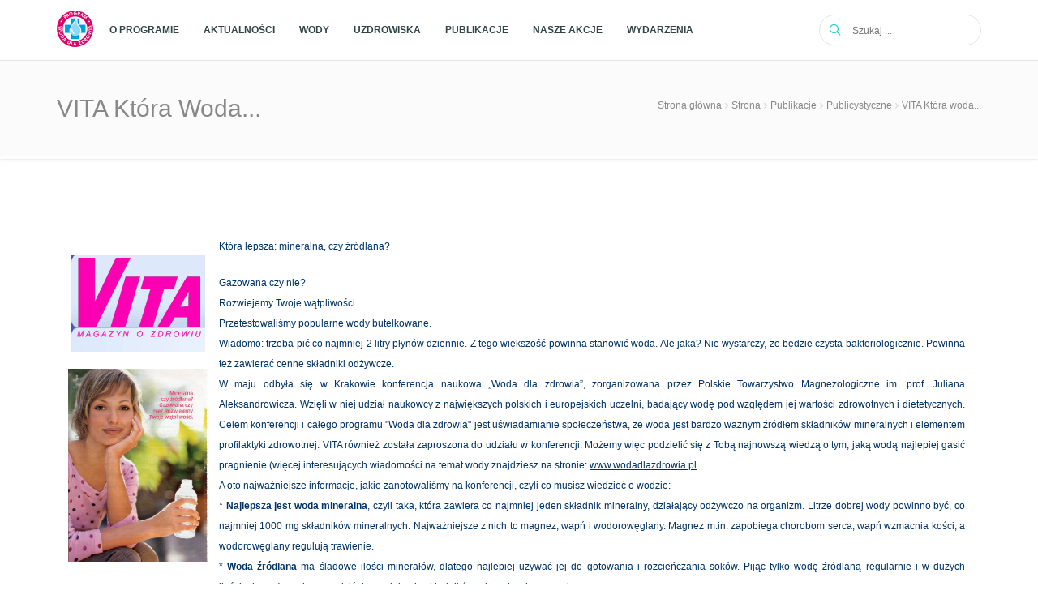

--- FILE ---
content_type: text/html; charset=UTF-8
request_url: https://www.wodadlazdrowia.pl/pl/326/0/vita-ktora-woda-.html
body_size: 10278
content:
<!doctype html>
<!--[if lt IE 7 ]> <html class="ie ie6 ie-lt10 ie-lt9 ie-lt8 ie-lt7 no-js" lang="en"> <![endif]-->
<!--[if IE 7 ]>    <html class="ie ie7 ie-lt10 ie-lt9 ie-lt8 no-js" lang="en"> <![endif]-->
<!--[if IE 8 ]>    <html class="ie ie8 ie-lt10 ie-lt9 no-js" lang="en"> <![endif]-->
<!--[if IE 9 ]>    <html class="ie ie9 ie-lt10 no-js" lang="en"> <![endif]-->
<!--[if gt IE 9]><!--><html class="no-js" lang="en"><!--<![endif]-->
<!-- the "no-js" class is for Modernizr. --> 
<head>
    <meta http-equiv="Content-Type" content="text/html; charset=utf-8" />
    <meta name="Copyright" content="" />
    <meta name="viewport" content="width=device-width, initial-scale=1">
    <link rel="stylesheet" href="/css/style.css" type="text/css" media="all" />
	<link rel="stylesheet" href="/css/bootstrap.css" type="text/css" media="all" />
	<link rel="stylesheet" href="/css/animate.min.css" type="text/css" media="all" />
	<link rel="stylesheet" href="/css/magnific-popup.css" type="text/css" media="all" />
	<link rel="stylesheet" href="/css/icon-fonts.css" type="text/css" media="all" />
	<link href='http://fonts.googleapis.com/css?family=Oswald:400,700,300' rel='stylesheet' type='text/css'>
	<link href='http://fonts.googleapis.com/css?family=Lato:300,300italic,400italic,600,600italic,700,700italic,800,800italic' rel='stylesheet' type='text/css'>
	<link href='http://fonts.googleapis.com/css?family=Open+Sans:400,300,300italic,400italic,600,600italic,700,700italic,800,800italic' rel='stylesheet' type='text/css'>
	<title>VITA Która woda... - Woda dla zdrowia</title><meta name="robots" content="index,follow" /></head>
<body class="preloader3 light_header">
<div id="preloader">
    <div class="spinner">
		<div class="sk-dot1"></div><div class="sk-dot2"></div>
		<div class="rect3"></div><div class="rect4"></div>
		<div class="rect5"></div>
	</div>
</div>
<div id="main_wrapper">
	<header id="site_header">
        <div id="navigation_bar">
            <div class="content">
                <div id="logo">
    				<a href="/">
						<img class="logo_dark" src="/logo.jpg" alt="Woda dla zdrowia">
						<img class="logo_light" src="/logo.jpg" alt="Woda dla zdrowia">
					</a>
				</div>
				<form class="top_search clearfix small_top_search" action="/pl/455/0/wyszukiwarka.html" method="get">
					<div class="top_search_con">
						<input type="text" name="q" class="s" placeholder="Szukaj ...">
						<span class="top_search_icon"><i class="ico-search4"></i></span>
						<input type="submit" class="top_search_submit" >
					</div>
				</form>
				<nav id="main_nav">
					<div id="nav_menu">
						<span class="mobile_menu_trigger">
						    <a href="#" class="nav_trigger">MENU</a>
						</span>		
						<ul id="navy" class="clearfix"><li class="normal_menu mobile_menu_toggle"><a href="/pl/1059/0/o-programie.html" target="_self" title="O programie"><span>O programie</span></a><ul><li class="normal_menu"><a href="/pl/1147/0/polskie-towarzystwo-magnezologiczne-.html" target="_self" title="Polskie Towarzystwo Magnezologiczne-">Polskie Towarzystwo Magnezologiczne-</a><ul><li class="normal_menu"><a href="/pl/338/0/prof-julian-aleksandrowicz.html" target="_self" title="Prof. Julian Aleksandrowicz">Prof. Julian Aleksandrowicz</a></li></ul></li><li class="normal_menu"><a href="/pl/1204/0/rada-naukowa-programu.html" target="_self" title="Rada Naukowa Programu">Rada Naukowa Programu</a></li></ul></li><li class="normal_menu mobile_menu_toggle"><a href="/pl/1054/0/aktualnosci.html" target="_self" title="Aktualności"><span>Aktualności</span></a></li><li class="normal_menu mobile_menu_toggle"><a href="/pl/1055/0/wody.html" target="_self" title="WODY"><span>WODY</span></a><ul><li class="normal_menu"><a href="/pl/1151/0/wody-butelkowane.html" target="_self" title="WODY BUTELKOWANE">WODY BUTELKOWANE</a><ul><li class="normal_menu"><a href="/pl/1154/0/wody-mineralne.html" target="_self" title="Wody mineralne">Wody mineralne</a><ul><li class="normal_menu"><a href="/pl/1160/0/wysokozmineralizowana.html" target="_self" title="wysokozmineralizowana">wysokozmineralizowana</a><ul><li class="normal_menu"><a href="/pl/1199/0/krystynka.html" target="_self" title="Krystynka">Krystynka</a></li><li class="normal_menu"><a href="/pl/1212/0/muszynianka.html" target="_self" title="Muszynianka">Muszynianka</a></li><li class="normal_menu"><a href="/pl/1213/0/piwniczanka.html" target="_self" title="Piwniczanka">Piwniczanka</a></li><li class="normal_menu"><a href="/pl/1214/0/perla-swoszowic.html" target="_self" title="Perła Swoszowic">Perła Swoszowic</a></li><li class="normal_menu"><a href="/pl/1216/0/kryniczanka.html" target="_self" title="Kryniczanka">Kryniczanka</a></li><li class="normal_menu"><a href="/pl/1217/0/wysowianka.html" target="_self" title="Wysowianka">Wysowianka</a></li><li class="normal_menu"><a href="/pl/1242/0/staropolanka-2.html" target="_self" title="Staropolanka 2000">Staropolanka 2000</a></li><li class="normal_menu"><a href="/pl/1243/0/galicjanka.html" target="_self" title="Galicjanka">Galicjanka</a></li></ul></li><li class="normal_menu"><a href="/pl/1161/0/sredniozmineralizowana.html" target="_self" title="średniozmineralizowana">średniozmineralizowana</a><ul><li class="normal_menu"><a href="/pl/1187/0/cisowianka.html" target="_self" title="Cisowianka">Cisowianka</a></li><li class="normal_menu"><a href="/pl/1191/0/mineral.html" target="_self" title="Mineral">Mineral</a></li><li class="normal_menu"><a href="/pl/1192/0/ustronianka.html" target="_self" title="Ustronianka">Ustronianka</a></li><li class="normal_menu"><a href="/pl/1215/0/java.html" target="_self" title="Java">Java</a></li><li class="normal_menu"><a href="/pl/1218/0/naleczowianka.html" target="_self" title="Nałęczowianka">Nałęczowianka</a></li><li class="normal_menu"><a href="/pl/1225/0/buskowianka.html" target="_self" title="Buskowianka">Buskowianka</a></li></ul></li><li class="normal_menu"><a href="/pl/1162/0/niskozmineralizowane.html" target="_self" title="niskozmineralizowane">niskozmineralizowane</a><ul><li class="normal_menu"><a href="/pl/1221/0/dobrowianka.html" target="_self" title="Dobrowianka">Dobrowianka</a></li></ul></li></ul></li><li class="normal_menu"><a href="/pl/1156/0/wody-zrodlane.html" target="_self" title="Wody źródlane">Wody źródlane</a><ul><li class="normal_menu"><a href="/pl/1220/0/zywiec-zdroj.html" target="_self" title="Żywiec  Zdrój">Żywiec  Zdrój</a></li><li class="normal_menu"><a href="/pl/1228/0/staropolanka-zdroj.html" target="_self" title="Staropolanka Zdrój">Staropolanka Zdrój</a></li></ul></li><li class="normal_menu"><a href="/pl/1152/0/woda-stolowa.html" target="_self" title="Woda stołowa">Woda stołowa</a><ul><li class="normal_menu"><a href="/pl/1269/0/magica-z-jodem.html" target="_self" title="MAGiCA z jodem">MAGiCA z jodem</a></li></ul></li><li class="normal_menu"><a href="/pl/1155/0/wody-lecznicze.html" target="_self" title="Wody lecznicze">Wody lecznicze</a><ul><li class="normal_menu"><a href="/pl/1202/0/franciszek.html" target="_self" title="Franciszek">Franciszek</a></li><li class="normal_menu"><a href="/pl/1206/0/jan.html" target="_self" title="Jan">Jan</a></li><li class="normal_menu"><a href="/pl/1208/0/slotwinka.html" target="_self" title="Słotwinka">Słotwinka</a></li><li class="normal_menu"><a href="/pl/1209/0/zuber.html" target="_self" title="Zuber">Zuber</a></li><li class="normal_menu"><a href="/pl/1210/0/henryk.html" target="_self" title="Henryk">Henryk</a></li><li class="normal_menu"><a href="/pl/1211/0/jozef.html" target="_self" title="Józef">Józef</a></li></ul></li></ul></li><li class="normal_menu"><a href="/pl/1163/0/wody-do-kapieli.html" target="_self" title="WODY DO KĄPIELI">WODY DO KĄPIELI</a></li><li class="normal_menu"><a href="/pl/1164/0/wody-gospodarcze.html" target="_self" title="WODY GOSPODARCZE">WODY GOSPODARCZE</a><ul><li class="normal_menu"><a href="/pl/1190/0/deszczowka.html" target="_self" title="Deszczówka">Deszczówka</a></li></ul></li><li class="normal_menu"><a href="/pl/1174/0/wody-wodociagowe-.html" target="_self" title="WODY WODOCIĄGOWE.">WODY WODOCIĄGOWE.</a><ul><li class="normal_menu"><a href="/pl/1183/0/informacje.html" target="_self" title="Informacje">Informacje</a><ul><li class="normal_menu"><a href="/pl/1184/0/pic-na-wode.html" target="_self" title="Pic na wodę">Pic na wodę</a></li></ul></li></ul></li></ul></li><li class="normal_menu mobile_menu_toggle"><a href="/pl/1056/0/uzdrowiska.html" target="_self" title="Uzdrowiska"><span>Uzdrowiska</span></a><ul><li class="normal_menu"><a href="/pl/1083/0/uzdrowisko-ciechocinek.html" target="_self" title="Uzdrowisko Ciechocinek">Uzdrowisko Ciechocinek</a><ul><li class="normal_menu"><a href="/pl/1084/0/solna-historia-ciechocinka.html" target="_self" title="Solna historia Ciechocinka">Solna historia Ciechocinka</a></li></ul></li><li class="normal_menu"><a href="/pl/1092/0/borowina-czarne-zloto.html" target="_self" title="Borowina - czarne złoto">Borowina - czarne złoto</a></li><li class="normal_menu"><a href="/pl/1244/0/uzdrowisko-busko-zdroj.html" target="_self" title="Uzdrowisko Busko-Zdrój">Uzdrowisko Busko-Zdrój</a></li><li class="normal_menu"><a href="/pl/1270/0/uzdrowisko-czerniawa-zdroj.html" target="_self" title="Uzdrowisko Czerniawa-Zdrój">Uzdrowisko Czerniawa-Zdrój</a></li><li class="normal_menu"><a href="/pl/1271/0/uzdrowisko-polanica-zdroj.html" target="_self" title="Uzdrowisko Polanica- Zdrój">Uzdrowisko Polanica- Zdrój</a></li><li class="normal_menu"><a href="/pl/1272/0/uzdrowisko-jedlina-zdroj.html" target="_self" title="Uzdrowisko Jedlina - Zdrój">Uzdrowisko Jedlina - Zdrój</a></li><li class="normal_menu"><a href="/pl/1274/0/uzdrowisko-naleczow.html" target="_self" title="Uzdrowisko Nałęczów">Uzdrowisko Nałęczów</a></li><li class="normal_menu"><a href="/pl/1277/0/uzdrowisko-swoszowice.html" target="_self" title="Uzdrowisko Swoszowice">Uzdrowisko Swoszowice</a></li><li class="normal_menu"><a href="/pl/1377/0/mateczny-zdroj-uzdrowisko-w-krakowie.html" target="_self" title="Mateczny- Zdrój- Uzdrowisko w Krakowie">Mateczny- Zdrój- Uzdrowisko w Krakowie</a></li></ul></li><li class="normal_menu mobile_menu_toggle"><a href="/pl/211/0/publikacje.html" target="_self" title="Publikacje"><span>Publikacje</span></a><ul><li class="normal_menu"><a href="/pl/279/0/profesjonalne.html" target="_self" title="Profesjonalne">Profesjonalne</a><ul><li class="normal_menu"><a href="/pl/309/0/aura-prawda-o-wodach.html" target="_self" title="AURA Prawda o wodach">AURA Prawda o wodach</a></li><li class="normal_menu"><a href="/pl/310/0/zrodlo-prawda-i-mity.html" target="_self" title="ŹRÓDŁO - Prawda i mity">ŹRÓDŁO - Prawda i mity</a></li><li class="normal_menu"><a href="/pl/311/0/bihz-jakosc-wody.html" target="_self" title="BiHŻ Jakość wody">BiHŻ Jakość wody</a></li><li class="normal_menu"><a href="/pl/312/0/woda-zrodlana.html" target="_self" title="Woda źródlana">Woda źródlana</a></li><li class="normal_menu"><a href="/pl/313/0/jazda-na-mineralach.html" target="_self" title="Jazda na minerałach">Jazda na minerałach</a></li><li class="normal_menu"><a href="/pl/314/0/aqua-fons-vitae.html" target="_self" title="Aqua fons vitae">Aqua fons vitae</a></li><li class="normal_menu"><a href="/pl/315/0/jaka-wode-pic-.html" target="_self" title="Jaką wodę pić?">Jaką wodę pić?</a></li><li class="normal_menu"><a href="/pl/316/0/bezpieczenstwo-wod-mineralnych.html" target="_self" title="Bezpieczeństwo wód mineralnych">Bezpieczeństwo wód mineralnych</a></li><li class="normal_menu"><a href="/pl/317/0/wody-mineralne-sluza-zdrowiu.html" target="_self" title="Wody mineralne służą zdrowiu">Wody mineralne służą zdrowiu</a></li><li class="normal_menu"><a href="/pl/318/0/rola-rownowagi-wod-min-.html" target="_self" title="Rola równowagi wod-min.">Rola równowagi wod-min.</a></li><li class="normal_menu"><a href="/pl/319/0/co-pic-aby-zdrowym-byc.html" target="_self" title="Co pić aby zdrowym być">Co pić aby zdrowym być</a></li><li class="normal_menu"><a href="/pl/320/0/bar-tajemniczy-pierwiastek.html" target="_self" title="Bar-tajemniczy pierwiastek">Bar-tajemniczy pierwiastek</a></li><li class="normal_menu"><a href="/pl/321/0/raduje-czy-pograza.html" target="_self" title="Raduje czy pogrąża">Raduje czy pogrąża</a></li><li class="normal_menu"><a href="/pl/322/0/vege-woda-dla-zycia.html" target="_self" title="VEGE - woda dla życia">VEGE - woda dla życia</a></li><li class="normal_menu"><a href="/pl/373/0/wody-butelkowane.html" target="_self" title="Wody butelkowane">Wody butelkowane</a></li><li class="normal_menu"><a href="/pl/457/0/co-pic-w-upaly.html" target="_self" title="Co pić w upały">Co pić w upały</a></li><li class="normal_menu"><a href="/pl/477/0/wody-do-konsumpcji.html" target="_self" title="Wody do konsumpcji">Wody do konsumpcji</a></li><li class="normal_menu"><a href="/pl/659/0/jaka-woda-sluzy-zdrowiu.html" target="_self" title="Jaka woda służy zdrowiu">Jaka woda służy zdrowiu</a></li><li class="normal_menu"><a href="/pl/666/0/woda-mineralna-zrodlo-skladnikow-min-.html" target="_self" title="Woda mineralna źródło składników min.">Woda mineralna źródło składników min.</a></li><li class="normal_menu"><a href="/pl/744/0/nie-ma-zartow-z-upalami.html" target="_self" title="Nie ma żartów z upałami">Nie ma żartów z upałami</a></li><li class="normal_menu"><a href="/pl/757/0/wyobrazenia-konsumentow-o-wodach-butelkowanych.html" target="_self" title="Wyobrażenia konsumentów o wodach butelkowanych">Wyobrażenia konsumentów o wodach butelkowanych</a></li><li class="normal_menu"><a href="/pl/786/0/rewolucja-w-wodach-mineralnych.html" target="_self" title="Rewolucja w wodach mineralnych">Rewolucja w wodach mineralnych</a><ul><li class="normal_menu"><a href="/pl/794/0/stanowisko-kigpr.html" target="_self" title="Stanowisko KIGPR">Stanowisko KIGPR</a></li><li class="normal_menu"><a href="/pl/809/0/pismo-zg-ptmag-do-rn-kig-pr-.html" target="_self" title="Pismo ZG PTMag do RN KIG"PR"">Pismo ZG PTMag do RN KIG"PR"</a></li><li class="normal_menu"><a href="/pl/810/0/niejasnosci-dot-wod-mineralnych.html" target="_self" title="Niejasności dot. wód mineralnych">Niejasności dot. wód mineralnych</a></li></ul></li><li class="normal_menu"><a href="/pl/799/0/mineralna-czy-kranowka-.html" target="_self" title="Mineralna czy kranówka?">Mineralna czy kranówka?</a></li><li class="normal_menu"><a href="/pl/801/0/bihz-wybierzmy-wode-ktora-sluzy-zdrowiu.html" target="_self" title="BiHZ Wybierzmy wodę, która służy zdrowiu">BiHZ Wybierzmy wodę, która służy zdrowiu</a></li><li class="normal_menu"><a href="/pl/802/0/co-teraz-oznacza-nwm-pfiow.html" target="_self" title="Co teraz oznacza nwm PFiOW">Co teraz oznacza nwm PFiOW</a></li><li class="normal_menu"><a href="/pl/816/0/czego-szukac-w-wodach-mineralnych-.html" target="_self" title="Czego szukać w wodach mineralnych?">Czego szukać w wodach mineralnych?</a></li><li class="normal_menu"><a href="/pl/817/0/czym-roznia-sie-od-siebie-wody-butelkowane-.html" target="_self" title="Czym różnią się od siebie wody butelkowane?">Czym różnią się od siebie wody butelkowane?</a></li><li class="normal_menu"><a href="/pl/826/0/dobre-wody-sensacyjne-komentarze.html" target="_self" title="Dobre wody - sensacyjne komentarze">Dobre wody - sensacyjne komentarze</a></li><li class="normal_menu"><a href="/pl/828/0/wody-butelkowane-bez-negacji-i-sensacji-.html" target="_self" title="WODY BUTELKOWANE BEZ NEGACJI I SENSACJI!">WODY BUTELKOWANE BEZ NEGACJI I SENSACJI!</a></li><li class="normal_menu"><a href="/pl/836/0/kawa-ze-szklanka-mineralnej.html" target="_self" title="Kawa ze szklanką mineralnej">Kawa ze szklanką mineralnej</a></li><li class="normal_menu"><a href="/pl/845/0/wody-lecznicze-pod-lupa.html" target="_self" title="Wody lecznicze pod lupa">Wody lecznicze pod lupa</a></li><li class="normal_menu"><a href="/pl/873/0/lecznicze-wody-mineralne.html" target="_self" title="Lecznicze wody mineralne">Lecznicze wody mineralne</a></li><li class="normal_menu"><a href="/pl/876/0/twarda-woda-sluzy-zdrowiu.html" target="_self" title="Twarda woda służy zdrowiu">Twarda woda służy zdrowiu</a></li><li class="normal_menu"><a href="/pl/927/0/kranowka-na-wlasne-ryzyko.html" target="_self" title="Kranówka na własne ryzyko">Kranówka na własne ryzyko</a></li><li class="normal_menu"><a href="/pl/940/0/twarda-woda-sluzy-zdrowiu.html" target="_self" title="Twarda woda służy zdrowiu">Twarda woda służy zdrowiu</a></li><li class="normal_menu"><a href="/pl/1089/0/magnez-krol-zycia.html" target="_self" title="Magnez, król życia">Magnez, król życia</a></li><li class="normal_menu"><a href="/pl/1125/0/wodo-nasza-wodo-badz-czysta.html" target="_self" title="Wodo nasza wodo bądź czysta">Wodo nasza wodo bądź czysta</a></li></ul></li><li class="normal_menu"><a href="/pl/280/0/publicystyczne.html" target="_self" title="Publicystyczne">Publicystyczne</a><ul><li class="normal_menu"><a href="/pl/323/0/wprost-woda-na-zdrowie.html" target="_self" title="WPROST-woda na zdrowie">WPROST-woda na zdrowie</a></li><li class="normal_menu"><a href="/pl/324/0/dp-woda-wodzie-nierowna.html" target="_self" title="DP woda wodzie nierówna">DP woda wodzie nierówna</a></li><li class="normal_menu"><a href="/pl/325/0/bardzo-duze-nieporozumienie.html" target="_self" title="Bardzo duże nieporozumienie">Bardzo duże nieporozumienie</a></li><li class="normal_menu"><a href="/pl/326/0/vita-ktora-woda-.html" target="_self" title="VITA Która woda...">VITA Która woda...</a></li><li class="normal_menu"><a href="/pl/327/0/arystokracja-wsrod-wod.html" target="_self" title="Arystokracja wśród wód">Arystokracja wśród wód</a></li><li class="normal_menu"><a href="/pl/328/0/ozywczy-lyk.html" target="_self" title="Ożywczy łyk">Ożywczy łyk</a></li><li class="normal_menu"><a href="/pl/329/0/czy-warto-wierzyc.html" target="_self" title="Czy warto wierzyć">Czy warto wierzyć</a></li><li class="normal_menu"><a href="/pl/330/0/woda-niejedno-ma-imie.html" target="_self" title="Woda niejedno ma imię">Woda niejedno ma imię</a></li><li class="normal_menu"><a href="/pl/331/0/cala-prawda-o-laniu-wody.html" target="_self" title="Cała prawda o laniu wody">Cała prawda o laniu wody</a><ul><li class="normal_menu"><a href="/pl/374/0/katarzyna-bosacka.html" target="_self" title="Katarzyna Bosacka">Katarzyna Bosacka</a></li></ul></li><li class="normal_menu"><a href="/pl/332/0/sprawdz-co-pijesz.html" target="_self" title="Sprawdź, co pijesz">Sprawdź, co pijesz</a></li><li class="normal_menu"><a href="/pl/333/0/woda-napoj-zycia.html" target="_self" title="Woda-napój życia">Woda-napój życia</a></li><li class="normal_menu"><a href="/pl/334/0/kilka-pytan-do-eksperta.html" target="_self" title="Kilka pytań do eksperta">Kilka pytań do eksperta</a></li><li class="normal_menu"><a href="/pl/335/0/woda-dla-zdrowia-i-ochlody.html" target="_self" title="Woda dla zdrowia i ochłody">Woda dla zdrowia i ochłody</a></li><li class="normal_menu"><a href="/pl/336/0/kropla-zalala-polske.html" target="_self" title="Kropla zalała Polskę">Kropla zalała Polskę</a></li><li class="normal_menu"><a href="/pl/337/0/co-ma-gerber-do-ukrycia-.html" target="_self" title="Co ma Gerber do ukrycia?">Co ma Gerber do ukrycia?</a></li><li class="normal_menu"><a href="/pl/437/0/nie-czekaj-na-pragnienie.html" target="_self" title="Nie czekaj na pragnienie">Nie czekaj na pragnienie</a></li><li class="normal_menu"><a href="/pl/438/0/pytanie-na-sniadanie.html" target="_self" title="Pytanie na śniadanie">Pytanie na śniadanie</a></li><li class="normal_menu"><a href="/pl/449/0/bombowe-wiadomosci.html" target="_self" title="Bombowe wiadomości">Bombowe wiadomości</a></li><li class="normal_menu"><a href="/pl/471/0/woda-strumien-zycia.html" target="_self" title="Woda strumień życia">Woda strumień życia</a></li><li class="normal_menu"><a href="/pl/671/0/mineralna-i-inne-wody.html" target="_self" title="Mineralna i inne wody">Mineralna i inne wody</a></li><li class="normal_menu"><a href="/pl/690/0/napoj-zycia.html" target="_self" title="Napój życia">Napój życia</a></li><li class="normal_menu"><a href="/pl/707/0/w-jednej-kropli-wody.html" target="_self" title="W jednej kropli wody">W jednej kropli wody</a></li><li class="normal_menu"><a href="/pl/729/0/dla-zdrowia-matki-i-dziecka.html" target="_self" title="Dla zdrowia matki i dziecka">Dla zdrowia matki i dziecka</a></li><li class="normal_menu"><a href="/pl/768/0/w-zimie-pijmy-wiecej.html" target="_self" title="W zimie pijmy więcej">W zimie pijmy więcej</a></li><li class="normal_menu"><a href="/pl/811/0/mineralna-czy-kranowka-.html" target="_self" title="Mineralna czy kranówka?">Mineralna czy kranówka?</a></li><li class="normal_menu"><a href="/pl/815/0/nowiny-dawaj-dziecku-wode-bedzie-zdrowsze.html" target="_self" title="Nowiny - Dawaj dziecku wodę, będzie zdrowsze">Nowiny - Dawaj dziecku wodę, będzie zdrowsze</a></li><li class="normal_menu"><a href="/pl/920/0/kupujac-wody-czytajmy-etykiety.html" target="_self" title="Kupując wody, czytajmy etykiety">Kupując wody, czytajmy etykiety</a></li><li class="normal_menu"><a href="/pl/922/0/woda-z-kranu-czy-z-butelki-.html" target="_self" title="Woda z kranu czy z butelki?">Woda z kranu czy z butelki?</a></li><li class="normal_menu"><a href="/pl/928/0/woda-z-kranu-jak-bumerang.html" target="_self" title="Woda z kranu jak bumerang">Woda z kranu jak bumerang</a></li><li class="normal_menu"><a href="/pl/941/0/sadepid-chwali-wode.html" target="_self" title="Sadepid chwali wode">Sadepid chwali wode</a></li><li class="normal_menu"><a href="/pl/982/0/wykaz-artykulow-dotyczacych-skazonych-wod.html" target="_self" title="wykaz artykułów dotyczących skażonych wód">wykaz artykułów dotyczących skażonych wód</a></li><li class="normal_menu"><a href="/pl/1005/0/najlepszosc-lekko-uszczypnieta.html" target="_self" title="Najlepszość lekko uszczypnięta">Najlepszość lekko uszczypnięta</a></li><li class="normal_menu"><a href="/pl/1017/0/odwodnieni-polacy.html" target="_self" title="Odwodnieni Polacy">Odwodnieni Polacy</a></li><li class="normal_menu"><a href="/pl/1018/0/nieoceniona-woda.html" target="_self" title="Nieoceniona woda">Nieoceniona woda</a></li><li class="normal_menu"><a href="/pl/1043/0/zbedne-polemiki.html" target="_self" title="Zbędne polemiki">Zbędne polemiki</a></li><li class="normal_menu"><a href="/pl/1044/0/twoja-woda-na-lato.html" target="_self" title="Twoja woda na lato">Twoja woda na lato</a></li><li class="normal_menu"><a href="/pl/1047/0/nasze-miasto-pl-woda-wodzie-nierowna.html" target="_self" title="nasze miasto.pl-woda wodzie nierówna">nasze miasto.pl-woda wodzie nierówna</a></li><li class="normal_menu"><a href="/pl/1048/0/dziecko-wiecej-wody.html" target="_self" title="Dziecko - więcej wody">Dziecko - więcej wody</a></li><li class="normal_menu"><a href="/pl/1090/0/jesienia-i-zima-pijmy-wiecej.html" target="_self" title="Jesienią i zimą pijmy więcej">Jesienią i zimą pijmy więcej</a></li><li class="normal_menu"><a href="/pl/1096/0/woda-alkaliczna-pomoc-przy-zakwaszeniu-organizmu.html" target="_self" title="Woda alkaliczna - pomoc przy zakwaszeniu organizmu">Woda alkaliczna - pomoc przy zakwaszeniu organizmu</a></li></ul></li><li class="normal_menu"><a href="/pl/281/0/radio-i-telewizja.html" target="_self" title="Radio i Telewizja">Radio i Telewizja</a><ul><li class="normal_menu"><a href="/pl/442/0/pytanie-na-sniadanie.html" target="_self" title="Pytanie na śniadanie">Pytanie na śniadanie</a></li><li class="normal_menu"><a href="/pl/694/0/rozsmakuj-sie-w-kranowce.html" target="_self" title="Rozsmakuj się w kranówce">Rozsmakuj się w kranówce</a></li></ul></li><li class="normal_menu"><a href="/pl/493/0/archiwum-aktualnosci.html" target="_self" title="Archiwum Aktualności">Archiwum Aktualności</a><ul><li class="normal_menu"><a href="/pl/612/0/archiwum-akktualnosci-28.html" target="_self" title="Archiwum Akktualności 2008">Archiwum Akktualności 2008</a></li><li class="normal_menu"><a href="/pl/613/0/archiwum-aktualnosci-29.html" target="_self" title="Archiwum Aktualności 2009">Archiwum Aktualności 2009</a></li><li class="normal_menu"><a href="/pl/711/0/archiwum-aktualnosci-21.html" target="_self" title="Archiwum Aktualności 2010">Archiwum Aktualności 2010</a></li><li class="normal_menu"><a href="/pl/849/0/archiwum-aktualnosci-211.html" target="_self" title="Archiwum Aktualności 2011">Archiwum Aktualności 2011</a></li><li class="normal_menu"><a href="/pl/850/0/archiwum-aktualnosci-212.html" target="_self" title="Archiwum Aktualności 2012">Archiwum Aktualności 2012</a></li><li class="normal_menu"><a href="/pl/911/0/archiwum-aktualmosci-213.html" target="_self" title="Archiwum Aktualmości 2013">Archiwum Aktualmości 2013</a><ul><li class="normal_menu"><a href="/pl/935/0/zyczenia-swiateczne-213.html" target="_self" title="Życzenia Świąteczne 2013">Życzenia Świąteczne 2013</a></li></ul></li><li class="normal_menu"><a href="/pl/951/0/archiwum-aktualnosci-214.html" target="_self" title="Archiwum Aktualności 2014">Archiwum Aktualności 2014</a></li></ul></li><li class="normal_menu"><a href="/pl/937/0/przeglad-prasy-214.html" target="_self" title="Przegląd prasy 2014">Przegląd prasy 2014</a><ul><li class="normal_menu"><a href="/pl/938/0/styczen-214.html" target="_self" title="Styczeń 2014">Styczeń 2014</a></li><li class="normal_menu"><a href="/pl/939/0/luty-214.html" target="_self" title="Luty 2014">Luty 2014</a></li><li class="normal_menu"><a href="/pl/943/0/marzec-214.html" target="_self" title="Marzec 2014">Marzec 2014</a></li><li class="normal_menu"><a href="/pl/947/0/kwiecien-214.html" target="_self" title="Kwiecień 2014">Kwiecień 2014</a></li><li class="normal_menu"><a href="/pl/954/0/maj-214.html" target="_self" title="Maj 2014">Maj 2014</a></li><li class="normal_menu"><a href="/pl/955/0/czerwiec-214.html" target="_self" title="Czerwiec 2014">Czerwiec 2014</a></li><li class="normal_menu"><a href="/pl/956/0/lipiec-214.html" target="_self" title="Lipiec 2014">Lipiec 2014</a></li><li class="normal_menu"><a href="/pl/958/0/sierpien-214.html" target="_self" title="Sierpień 2014">Sierpień 2014</a></li><li class="normal_menu"><a href="/pl/959/0/wrzesien-214.html" target="_self" title="Wrzesień 2014">Wrzesień 2014</a></li><li class="normal_menu"><a href="/pl/960/0/pazdziernik-214.html" target="_self" title="Październik 2014">Październik 2014</a></li><li class="normal_menu"><a href="/pl/961/0/listopad.html" target="_self" title="Listopad">Listopad</a></li><li class="normal_menu"><a href="/pl/962/0/grudzien-214.html" target="_self" title="Grudzień 2014">Grudzień 2014</a></li></ul></li><li class="normal_menu"><a href="/pl/965/0/przeglad-prasy-215.html" target="_self" title="Przegląd prasy 2015">Przegląd prasy 2015</a><ul><li class="normal_menu"><a href="/pl/966/0/styczen-215.html" target="_self" title="Styczeń 2015">Styczeń 2015</a></li><li class="normal_menu"><a href="/pl/968/0/luty-215.html" target="_self" title="Luty 2015">Luty 2015</a></li><li class="normal_menu"><a href="/pl/970/0/marzec-215.html" target="_self" title="Marzec 2015">Marzec 2015</a><ul><li class="normal_menu"><a href="/pl/971/0/drzyj-warszawo-.html" target="_self" title="Drżyj Warszawo!">Drżyj Warszawo!</a></li></ul></li><li class="normal_menu"><a href="/pl/972/0/kwiecien-215.html" target="_self" title="Kwiecień 2015">Kwiecień 2015</a></li><li class="normal_menu"><a href="/pl/975/0/maj-215.html" target="_self" title="Maj 2015">Maj 2015</a></li><li class="normal_menu"><a href="/pl/976/0/czerwiec-215.html" target="_self" title="Czerwiec 2015">Czerwiec 2015</a></li><li class="normal_menu"><a href="/pl/977/0/lipiec-215.html" target="_self" title="Lipiec 2015">Lipiec 2015</a><ul><li class="normal_menu"><a href="/pl/979/0/komentarz-do-artykulu.html" target="_self" title="komentarz do artykułu">komentarz do artykułu</a></li></ul></li><li class="normal_menu"><a href="/pl/981/0/sierpien-215.html" target="_self" title="Sierpień 2015">Sierpień 2015</a></li><li class="normal_menu"><a href="/pl/984/0/wrzesien-215.html" target="_self" title="Wrzesień 2015">Wrzesień 2015</a></li><li class="normal_menu"><a href="/pl/985/0/pazdziernik-215.html" target="_self" title="Październik 2015">Październik 2015</a></li><li class="normal_menu"><a href="/pl/986/0/listopad-215.html" target="_self" title="Listopad 2015">Listopad 2015</a><ul><li class="normal_menu"><a href="/pl/990/0/twarda-woda-wazna-dla-organizmu.html" target="_self" title="Twarda Woda ważna dla organizmu">Twarda Woda ważna dla organizmu</a></li></ul></li><li class="normal_menu"><a href="/pl/989/0/grudzien-215.html" target="_self" title="Grudzień 2015">Grudzień 2015</a></li></ul></li><li class="normal_menu"><a href="/pl/991/0/przeglad-prasy-216.html" target="_self" title="Przegląd prasy 2016">Przegląd prasy 2016</a><ul><li class="normal_menu"><a href="/pl/992/0/styczen-216.html" target="_self" title="Styczeń 2016">Styczeń 2016</a></li><li class="normal_menu"><a href="/pl/993/0/luty-216.html" target="_self" title="Luty 2016">Luty 2016</a></li><li class="normal_menu"><a href="/pl/994/0/marzec-216.html" target="_self" title="Marzec 2016">Marzec 2016</a></li><li class="normal_menu"><a href="/pl/995/0/kwiecien-216.html" target="_self" title="Kwiecień 2016">Kwiecień 2016</a></li><li class="normal_menu"><a href="/pl/1037/0/maj-216.html" target="_self" title="Maj 2016">Maj 2016</a></li><li class="normal_menu"><a href="/pl/1042/0/czerwiec-216.html" target="_self" title="Czerwiec 2016">Czerwiec 2016</a></li><li class="normal_menu"><a href="/pl/1046/0/lipiec-216.html" target="_self" title="Lipiec 2016">Lipiec 2016</a></li><li class="normal_menu"><a href="/pl/1081/0/sierpnien-216.html" target="_self" title="Sierpnień 2016">Sierpnień 2016</a></li><li class="normal_menu"><a href="/pl/1082/0/wrzesien-216.html" target="_self" title="Wrzesień 2016">Wrzesień 2016</a></li><li class="normal_menu"><a href="/pl/1086/0/pazdziernik-216.html" target="_self" title="Październik 2016">Październik 2016</a></li><li class="normal_menu"><a href="/pl/1091/0/listopad-216.html" target="_self" title="Listopad 2016">Listopad 2016</a></li><li class="normal_menu"><a href="/pl/1093/0/grudzien-216.html" target="_self" title="Grudzień 2016">Grudzień 2016</a></li></ul></li><li class="normal_menu"><a href="/pl/1094/0/przeglad-prasy-217.html" target="_self" title="Przegląd prasy 2017">Przegląd prasy 2017</a><ul><li class="normal_menu"><a href="/pl/1095/0/styczen-217.html" target="_self" title="Styczeń 2017">Styczeń 2017</a></li><li class="normal_menu"><a href="/pl/1099/0/luty-217.html" target="_self" title="Luty 2017">Luty 2017</a></li><li class="normal_menu"><a href="/pl/1100/0/marzec-217.html" target="_self" title="Marzec 2017">Marzec 2017</a></li><li class="normal_menu"><a href="/pl/1101/0/kwiecien-217.html" target="_self" title="Kwiecień 2017">Kwiecień 2017</a></li><li class="normal_menu"><a href="/pl/1102/0/maj-217.html" target="_self" title="Maj 2017">Maj 2017</a></li><li class="normal_menu"><a href="/pl/1103/0/czerwiec-217.html" target="_self" title="Czerwiec 2017">Czerwiec 2017</a></li><li class="normal_menu"><a href="/pl/1104/0/lipiec-217.html" target="_self" title="Lipiec 2017">Lipiec 2017</a></li><li class="normal_menu"><a href="/pl/1108/0/sierpien-217.html" target="_self" title="Sierpień 2017">Sierpień 2017</a></li><li class="normal_menu"><a href="/pl/1115/0/wrzesien-217.html" target="_self" title="Wrzesień 2017">Wrzesień 2017</a></li><li class="normal_menu"><a href="/pl/1116/0/pazdziernik-217.html" target="_self" title="Październik 2017">Październik 2017</a></li><li class="normal_menu"><a href="/pl/1117/0/listopad-217.html" target="_self" title="Listopad 2017">Listopad 2017</a></li><li class="normal_menu"><a href="/pl/1118/0/grudzien-217.html" target="_self" title="Grudzień 2017">Grudzień 2017</a></li></ul></li><li class="normal_menu"><a href="/pl/1120/0/przeglad-prasy-218.html" target="_self" title="Przegląd prasy 2018">Przegląd prasy 2018</a></li><li class="normal_menu"><a href="/pl/1196/0/profesjonalne-aktualne.html" target="_self" title="Profesjonalne - aktualne">Profesjonalne - aktualne</a></li></ul></li><li class="normal_menu mobile_menu_toggle"><a href="/pl/1058/0/nasze-akcje.html" target="_self" title="Nasze akcje"><span>Nasze akcje</span></a><ul><li class="normal_menu"><a href="/pl/1105/0/woda-dla-kobiet-w-ciazy.html" target="_self" title="Woda dla kobiet w ciąży">Woda dla kobiet w ciąży</a><ul><li class="normal_menu"><a href="/pl/1109/0/jod-w-ciazy.html" target="_self" title="Jod w ciąży">Jod w ciąży</a></li><li class="normal_menu"><a href="/pl/1111/0/niedobory-magnezu.html" target="_self" title="Niedobory magnezu">Niedobory magnezu</a></li><li class="normal_menu"><a href="/pl/1112/0/metabolizm-wapnia.html" target="_self" title="Metabolizm wapnia">Metabolizm wapnia</a></li><li class="normal_menu"><a href="/pl/1113/0/badania-poziomu-mg.html" target="_self" title="Badania poziomu Mg">Badania poziomu Mg</a></li><li class="normal_menu"><a href="/pl/1114/0/rola-mineralow.html" target="_self" title="Rola minerałów">Rola minerałów</a></li></ul></li><li class="normal_menu"><a href="/pl/1106/0/charytatywna-akcja-mikolajowa.html" target="_self" title="Charytatywna akcja Mikołajowa">Charytatywna akcja Mikołajowa</a><ul><li class="normal_menu"><a href="/pl/1265/0/rok-216.html" target="_self" title="Rok 2016">Rok 2016</a></li></ul></li><li class="normal_menu"><a href="/pl/1229/0/pochod-1-mikolajow.html" target="_self" title="Pochód 100 Mikołajów">Pochód 100 Mikołajów</a></li><li class="normal_menu"><a href="/pl/1245/0/akcja-charytatywna.html" target="_self" title="Akcja charytatywna">Akcja charytatywna</a><ul><li class="normal_menu"><a href="/pl/1266/0/akcja-mikolajowa-216.html" target="_self" title="Akcja Mikołajowa 2016">Akcja Mikołajowa 2016</a></li><li class="normal_menu"><a href="/pl/1273/0/akcja-mikolajowa-218.html" target="_self" title="Akcja Mikołajowa 2018">Akcja Mikołajowa 2018</a></li></ul></li><li class="normal_menu"><a href="/pl/1278/0/akcja-mikolajowa-219.html" target="_self" title="Akcja Mikołajowa 2019">Akcja Mikołajowa 2019</a></li><li class="normal_menu"><a href="/pl/1375/0/akcja-mikolajowa-22.html" target="_self" title="Akcja Mikołajowa 2020">Akcja Mikołajowa 2020</a></li></ul></li><li class="normal_menu mobile_menu_toggle"><a href="/pl/1237/0/wydarzenia.html" target="_self" title="Wydarzenia"><span>Wydarzenia</span></a><ul><li class="normal_menu"><a href="/pl/1249/0/rok-25.html" target="_self" title="Rok 2005">Rok 2005</a></li><li class="normal_menu"><a href="/pl/1250/0/rok-26.html" target="_self" title="Rok 2006">Rok 2006</a></li><li class="normal_menu"><a href="/pl/1251/0/rok-27.html" target="_self" title="Rok 2007">Rok 2007</a></li><li class="normal_menu"><a href="/pl/1252/0/rok-28.html" target="_self" title="Rok 2008">Rok 2008</a></li><li class="normal_menu"><a href="/pl/1253/0/rok-29.html" target="_self" title="Rok 2009">Rok 2009</a></li><li class="normal_menu"><a href="/pl/1267/0/rok-21.html" target="_self" title="Rok 2010">Rok 2010</a></li><li class="normal_menu"><a href="/pl/1255/0/rok-211.html" target="_self" title="Rok 2011">Rok 2011</a></li><li class="normal_menu"><a href="/pl/1256/0/rok-212.html" target="_self" title="Rok 2012">Rok 2012</a></li><li class="normal_menu"><a href="/pl/1240/0/rok-213.html" target="_self" title="Rok 2013">Rok 2013</a></li><li class="normal_menu"><a href="/pl/1239/0/rok-214.html" target="_self" title="Rok 2014">Rok 2014</a><ul><li class="normal_menu"><a href="/pl/1247/0/relacja-ze-zrodla.html" target="_self" title="Relacja ze Źródła">Relacja ze Źródła</a></li></ul></li><li class="normal_menu"><a href="/pl/1258/0/rok-215.html" target="_self" title="Rok 2015">Rok 2015</a></li><li class="normal_menu"><a href="/pl/1259/0/rok-216.html" target="_self" title="Rok 2016">Rok 2016</a></li><li class="normal_menu"><a href="/pl/1260/0/rok-217.html" target="_self" title="Rok 2017">Rok 2017</a></li><li class="normal_menu"><a href="/pl/1263/0/rok-218.html" target="_self" title="Rok 2018">Rok 2018</a></li><li class="normal_menu"><a href="/pl/1264/0/rok-test.html" target="_self" title="Rok TEST">Rok TEST</a></li></ul></li></ul>					</div>
				</nav>
				<!-- End Nav -->	
				
				<div class="clear"></div>
			</div>
		</div>
 	</header> 	                                                                                                                           </ul>
</div>
<section class="content_section page_title">
        <div class="content clearfix">
            <h1 class="">VITA Która woda...</h1>            <div class="breadcrumbs">
    			<a href="/">Strona główna</a><span class="crumbs-spacer"><i class="ico-angle-right"></i></span><a href="/pl/1053/0/strona.html">Strona</a><span class="crumbs-spacer"><i class="ico-angle-right"></i></span><a href="/pl/211/0/publikacje.html">Publikacje</a><span class="crumbs-spacer"><i class="ico-angle-right"></i></span><a href="/pl/280/0/publicystyczne.html">Publicystyczne</a><span class="crumbs-spacer"><i class="ico-angle-right"></i></span><span>VITA Która woda...</span>			</div>
		</div>
	</section>     <section class="content_section">
        <div class="content">
            <div class="internal_post_con clearfix">
                <div class="content_block col-md-12 f_left">
                    <div class="hm_blog_full_list hm_blog_list clearfix">
                        <div id="post-1" class="post-1 post type-post status-publish format-gallery has-post-thumbnail category-media tag-photos clearfix">
	<div class="blog_grid_con">
        <table width="880" border="1" cellspacing="5" cellpadding="5" style="">
    <tbody>
        <tr>
            <td width="200" valign="top" bgcolor="#ccffff" align="center">
            <div style="text-align: center;"><span style="font-size: 8pt; font-family: Arial; color: rgb(0, 0, 128);"><span style="font-weight: bold;">&nbsp;&nbsp;&nbsp;&nbsp;&nbsp;&nbsp;&nbsp;&nbsp; </span></span><br />
            <img width="165" height="120" src="/files/s/153/202087/Edytor/Image/Tytuly czasopism/VITA magazyn o zdrowiu.png" alt="" /><br />
            <br />
            <span style="font-size: 8pt; font-weight: bold; color: rgb(0, 0, 128);"><img width="172" height="238" src="/files/s/153/202087/Edytor/Image/Publicystyczne/VITA Ktora woda zdrowia doda - okladka.jpg" alt="" /><br />
            <br />
            </span><span style="color: rgb(0, 51, 102);"><span style="font-size: 8pt; font-weight: bold;">lipiec 2006 r.</span></span><br />
            <span style="font-size: 8pt; font-weight: bold; color: rgb(0, 0, 128);"><br />
            <br />
            </span><strong><font size="2" color="#000099"><br />
            </font></strong></div>
            </td>
            <td valign="top" style="font-family: Arial; color: rgb(0, 0, 128);">
            <p><strong><span style="color: rgb(0, 51, 102);"><font face="Arial, sans-serif"><font size="2" style="font-size: 9pt">Kt&oacute;ra lepsza: mineralna, czy źr&oacute;dlana?</font></font></span></strong></p>
            <p align="JUSTIFY" style="margin-bottom: 0cm"><strong><span style="color: rgb(0, 51, 102);"><font face="Arial, sans-serif"><font size="2" style="font-size: 9pt">Gazowana czy nie?</font></font></span></strong></p>
            <p align="JUSTIFY" style="margin-bottom: 0cm"><strong><span style="color: rgb(0, 51, 102);"><font face="Arial, sans-serif"><font size="2" style="font-size: 9pt">Rozwiejemy Twoje wątpliwości.</font></font></span></strong></p>
            <p align="JUSTIFY" style="margin-bottom: 0cm"><span style="color: rgb(0, 51, 102);"><font face="Arial, sans-serif"><font size="2" style="font-size: 9pt">Przetestowaliśmy popularne wody butelkowane.</font></font></span></p>
            <p align="JUSTIFY" style="margin-bottom: 0cm"><span style="color: rgb(0, 51, 102);"><font face="Arial, sans-serif"><font size="2" style="font-size: 9pt">Wiadomo: trzeba pić co najmniej 2 litry płyn&oacute;w dziennie. Z tego większość powinna stanowić woda. Ale jaka? Nie wystarczy, że będzie czysta bakteriologicznie. Powinna też zawierać cenne składniki odżywcze.</font></font></span></p>
            <p align="JUSTIFY" style="margin-bottom: 0cm"><span style="color: rgb(0, 51, 102);"><font face="Arial, sans-serif"><font size="2" style="font-size: 9pt">W maju odbyła się w Krakowie konferencja naukowa &bdquo;Woda dla zdrowia&rdquo;, zorganizowana przez Polskie Towarzystwo Magnezologiczne im. prof. Juliana Aleksandrowicza. Wzięli w niej udział naukowcy z największych polskich i europejskich uczelni, badający wodę pod względem jej wartości zdrowotnych i dietetycznych. Celem konferencji i całego programu &quot;Woda dla zdrowia&quot; jest uświadamianie społeczeństwa, że woda jest bardzo ważnym źr&oacute;dłem składnik&oacute;w mineralnych i elementem profilaktyki zdrowotnej. VITA r&oacute;wnież została zaproszona do udziału w konferencji. Możemy więc podzielić się z Tobą najnowszą wiedzą o tym, jaką wodą najlepiej gasić pragnienie (więcej interesujących wiadomości na temat wody znajdziesz na stronie: <u>www.wodadlazdrowia.pl</u></font></font></span><font face="Arial, sans-serif"><font size="2" style="font-size: 9pt"> </font></font></p>
            <p align="JUSTIFY" style="margin-bottom: 0cm"><span style="color: rgb(0, 51, 102);"><font face="Arial, sans-serif"><font size="2" style="font-size: 9pt">A oto najważniejsze informacje, jakie zanotowaliśmy na konferencji, czyli co musisz wiedzieć o wodzie:</font></font></span></p>
            <p align="JUSTIFY" style="margin-bottom: 0cm"><span style="color: rgb(0, 51, 102);"><font face="Arial, sans-serif"><font size="2" style="font-size: 9pt">* </font></font><strong><font face="Arial, sans-serif"><font size="2" style="font-size: 9pt">Najlepsza jest woda mineralna</font></font></strong><font face="Arial, sans-serif"><font size="2" style="font-size: 9pt">, czyli taka, kt&oacute;ra zawiera co najmniej jeden składnik mineralny, działający odżywczo na organizm. Litrze dobrej wody powinno być, co najmniej 1000 mg składnik&oacute;w mineralnych. Najważniejsze z nich to magnez, wapń i wodorowęglany. Magnez m.in. zapobiega chorobom serca, wapń wzmacnia kości, a wodorowęglany regulują trawienie.</font></font></span></p>
            <p align="JUSTIFY" style="margin-bottom: 0cm"><span style="color: rgb(0, 51, 102);"><font face="Arial, sans-serif"><font size="2" style="font-size: 9pt">* </font></font><strong><font face="Arial, sans-serif"><font size="2" style="font-size: 9pt">Woda źr&oacute;dlana</font></font></strong><font face="Arial, sans-serif"><font size="2" style="font-size: 9pt"> ma śladowe ilości minerał&oacute;w, dlatego najlepiej używać jej do gotowania i rozcieńczania sok&oacute;w. Pijąc tylko wodę źr&oacute;dlaną regularnie i w dużych ilościach, możesz doprowadzić do wypłukania składnik&oacute;w mineralnych z organizmu.</font></font></span></p>
            <p align="JUSTIFY" style="margin-bottom: 0cm"><span style="color: rgb(0, 51, 102);"><font face="Arial, sans-serif"><font size="2" style="font-size: 9pt">* </font></font><strong><font face="Arial, sans-serif"><font size="2" style="font-size: 9pt">Woda destylowana lub filtrowana</font></font></strong><font face="Arial, sans-serif"><font size="2" style="font-size: 9pt"> metodą odwr&oacute;conej osmozy nie jest zdrowa. Pita w dużych ilościach może być toksyczna!</font></font></span></p>
            <p align="JUSTIFY" style="margin-bottom: 0cm"><span style="color: rgb(0, 51, 102);"><font face="Arial, sans-serif"><font size="2" style="font-size: 9pt">* </font></font><strong><font face="Arial, sans-serif"><font size="2" style="font-size: 9pt">Nie unikaj wody gazowanej</font></font></strong><font face="Arial, sans-serif"><font size="2" style="font-size: 9pt">. Jest orzeźwiająca. A dwutlenek węgla ma działanie bakteriostatyczne.</font></font></span></p>
            <p align="JUSTIFY" style="margin-bottom: 0cm"><span style="color: rgb(0, 51, 102);"><font face="Arial, sans-serif"><font size="2" style="font-size: 9pt">* </font></font><strong><font face="Arial, sans-serif"><font size="2" style="font-size: 9pt">W czasie upał&oacute;w staraj się pić wodę o lekko słonym smaku</font></font></strong><font face="Arial, sans-serif"><font size="2" style="font-size: 9pt">. Zawarty w niej s&oacute;d zapobiega odwodnieniu i poprawia wydolność organizmu. Nie b&oacute;j się takiej wody nawet, jeśli masz nadciśnienie. Butelka o pojemności 1,5 litra zawiera mniej sodu niż 3 plasterki szynki.</font></font></span><font face="Arial, sans-serif"><font size="2" style="font-size: 9pt"> </font></font><font color="#004a4a"><font color="#004a4a"><font face="Arial, sans-serif"><font size="1" style="font-size: 8pt;"><a href="http://www.wodadlazdrowia.pl/index.html?id=forum&amp;forum_id=118&amp;msg=1&amp;lang_id=PL"><span style="font-style: italic;"><br />
            </span></a></font></font></font></font></p>
            <font color="#004a4a">            </font></td>
        </tr>
    </tbody>
</table>	</div>
</div>

      

    
                     </div>
                </div>
                                   														            </div>
        </div>
	</section>
	<footer id="footer">
		<div class="container row_spacer clearfix">
			<div class="rows_container clearfix">
				<div class="col-md-3">
					<div class="footer_row">
    <h6 class="footer_title">Woda dla zdrowia</h6>
    <img alt="Woda dla zdrowia" src="/img/Znak_programu.png">
    <span class="footer_desc">
            Program ma charakter edukacyjno-informacyjny  i działa w ramach Polskiego Towarzystwa Magnezologicznego im. prof. Juliana Aleksandrowicza<br />
           <br /> <strong>Dane kontaktowe:</strong><br />
Redakcja: <br />tel. 12 285 15 06<br />
 tel. 12 637 26 44<br />
<a href="mailto:redakcja@wodadlazdrowia.pl">redakcja@wodadlazdrowia.pl</a><br />
<a href="mailto:biuro@ambar.pl">biuro@ambar.pl</a>
    </span>
</div> 				</div>
				<div class="col-md-3">
                   <iframe src="https://www.facebook.com/plugins/page.php?href=https%3A%2F%2Fwww.facebook.com%2Fwodadlazdrowia&tabs=timeline&width=263&height=280&small_header=true&adapt_container_width=true&hide_cover=false&show_facepile=true&appId" width="263" height="280" style="border:none;overflow:hidden" scrolling="no" frameborder="0" allowTransparency="true"></iframe>     
                </div>
				<div class="col-md-3">
                                    </div>
                <div class="col-md-3">
                   <div class="footer_row">
    <h6 class="footer_title">patronat</h6>
    <span class="footer_desc text-center">
<a href="http://www.ptmag.pl" target="_blank"><img width="150" height="" src="/files/PTMag logo.jpg" alt=""></a>
    </span>
</div>                 </div>
			</div>
		</div>
		<div class="footer_copyright">
			<div class="container clearfix">
				<div class="col-md-6">
					<span class="footer_copy_text">Copyright &copy; 2016 Woda dla zdrowia</span><br />
                    <span class="footer_copy_text">Liczba odwiedzin: 6750623</span>
<!-- stats code -->
        <script>
		<!--
        var afd = new Date();
        var myurl = 'aHR0cDovL3d3dy53b2RhZGxhemRyb3dpYS5wbC9wbC8zMjYvMC92aXRhLWt0b3JhLXdvZGEtLmh0bWw=';
      	var uid = 'f746dbc0887ddf04af7abd28aa15b51a';
        	document.write('<scr'+'ipt language="JavaScript" src="/cms/stats/stats.js?t='+afd.getTime()+'"></scr'+'ipt>');
        //-->
        </script>
        <noscript><img src="/cms-stats/?myurl=aHR0cDovL3d3dy53b2RhZGxhemRyb3dpYS5wbC9wbC8zMjYvMC92aXRhLWt0b3JhLXdvZGEtLmh0bWw=&t=1769120492" alt=""  width="1" height="1"></noscript><!-- stats code -->
				</div>
				<div class="col-md-6 clearfix">
<ul class="footer_menu clearfix"><li><a href="/pl/1059/0/o-programie.html" target="_self" title="O programie">O programie</a></li><li>/</li><li><a href="/pl/1054/0/aktualnosci.html" target="_self" title="Aktualności">Aktualności</a></li><li>/</li><li><a href="/pl/1055/0/wody.html" target="_self" title="WODY">WODY</a></li><li>/</li><li><a href="/pl/1056/0/uzdrowiska.html" target="_self" title="Uzdrowiska">Uzdrowiska</a></li><li>/</li><li><a href="/pl/211/0/publikacje.html" target="_self" title="Publikacje">Publikacje</a></li><li>/</li><li><a href="/pl/1058/0/nasze-akcje.html" target="_self" title="Nasze akcje">Nasze akcje</a></li><li>/</li><li><a href="/pl/1237/0/wydarzenia.html" target="_self" title="Wydarzenia">Wydarzenia</a></li><li>/</li></ul>        		
				</div> 			</div>
		</div>
	</footer>
	<a href="#" class="hm_go_top">Top</a>
</div>
<script type="text/javascript" src="https://ajax.googleapis.com/ajax/libs/jquery/1.11.3/jquery.min.js"></script>
<script>window.jQuery || document.write('<script src="js/jquery.js"><\/script>')</script>
<script src="/js/plugins.js"></script>
<script src="/js/isotope.pkgd.min.js"></script>
<script type="text/javascript" src="/js/functions.js"></script>
</body>
</html>